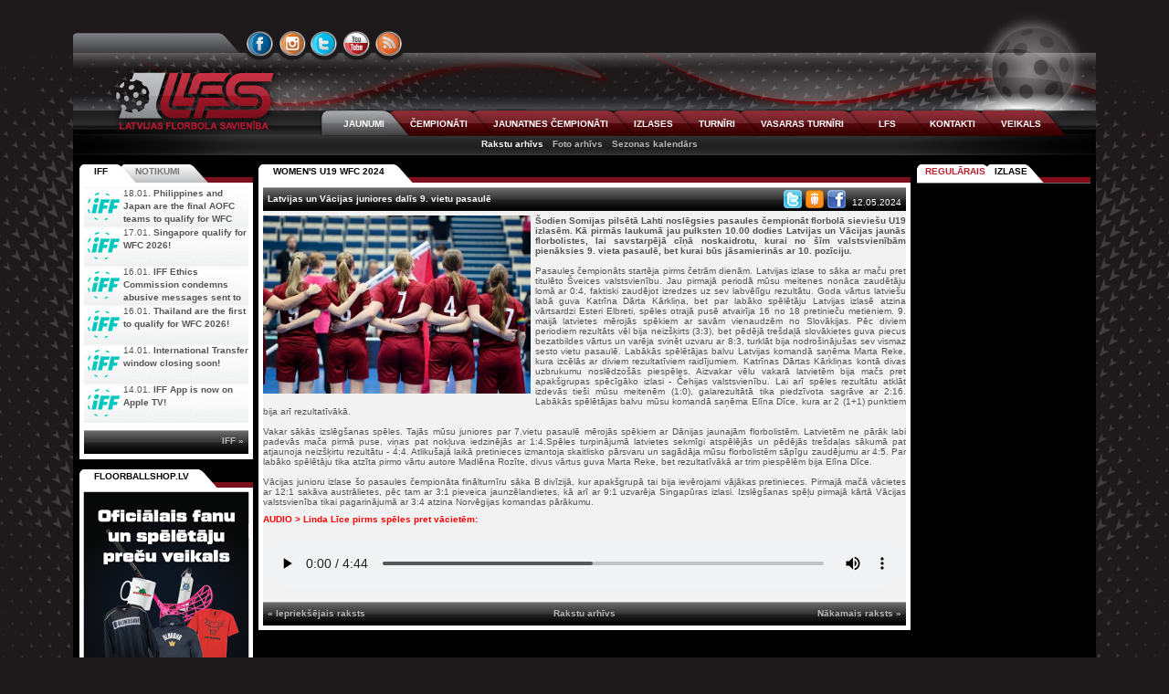

--- FILE ---
content_type: text/html; charset=utf-8
request_url: https://www.floorball.lv/lv/2016/jaunumi/id/7565/latvijas-un-vacijas-juniores-dalis-9-vietu-pasaule
body_size: 6614
content:
<!DOCTYPE html PUBLIC "-//W3C//DTD XHTML 1.0 Transitional//EN" "http://www.w3.org/TR/xhtml1/DTD/xhtml1-transitional.dtd">
<html lang="lv" xml:lang="lv" xmlns="http://www.w3.org/1999/xhtml">
<head>
		<meta property="og:type"   content="article" />
		<meta property="og:locale" content="lv_LV" />
		<meta property="og:url"    content="//www.floorball.lv/lv/2016/jaunumi/id/7565/latvijas-un-vacijas-juniores-dalis-9-vietu-pasaule" />
		<meta property="og:title"  content="Latvijas un Vācijas juniores dalīs 9. vietu pasaulē" />
		<meta property="og:image"  content="https://cdn.floorball.lv/i/upload/orig_940a6737.jpg" />
		<meta property="og:image:type"   content="image/jpg" />
		<meta property="og:image:width"  content="5472" />
		<meta property="og:image:height" content="3648" />
		<title>Latvijas Florbola savienība &raquo; LV &raquo; 2016/2017 &raquo; Jaunumi &raquo; Latvijas un Vācijas juniores dalīs 9. vietu pasaulē</title>
<meta http-equiv="content-type" content="text/html; charset=utf-8" />
<meta name="viewport" content="width=1120" />
<meta http-equiv="X-UA-Compatible" content="IE=edge" />
<meta name="ICBM" content="56.9600028, 24.1097299" />
<meta name="geo.position" content="56.9600028, 24.1097299" />
<meta name="geo.placename" content="Dzirnavu iela 16, Rīga, Latvija" />
<meta name="geo.region" content="lv" />
<meta name="DC.Publisher" content="Latvijas Florbola savienība" />
<meta name="keywords" content="latvijas, pasaulē, pirmajā, rezultātu, pasaules, vārtus, spēles, lv, 2016" />
<meta name="description" content="floorball.lv, florbols, čempionāts, virslīga, sports, lfs, floorball.lv, florbols, čempionāts, virslīga, sports, lfs, lv, 2016" />
<meta name="copyright" content="Latvijas Florbola savienība" />
<meta name="author" content="Val - val[at]floorball[dot]lv" />
<meta name="dr:say:category" content="Sports" />
<meta property="og:description" content="floorball.lv, florbols, čempionāts, virslīga, sports, lfs" />
<link rel="shortcut icon" href="https://cdn.floorball.lv/favicon.png" type="image/x-icon" />
<link href="https://www.floorball.lv/rss/lv" rel="alternate" type="application/rss+xml" title="floorball.lv RSS feed" />

<link type="text/css" rel="stylesheet" href="https://www.floorball.lv/min/g=public_css?v=20220709" />
<script type="text/javascript" src="https://www.floorball.lv/min/g=public_js?v=20171106"></script>
</head>
<body>
<div id="loading_live"></div>

<div id="header">
	<div id="header_top1">
		<ul id="languages">
			<li>
						</li>
		</ul>
	</div>
	<div id="header_top2">
		<ul id="icons-connect">
			<li id="icon-facebook"><a href="https://www.facebook.com/floorball.lv" title="FACEBOOK">&nbsp;</a></li>
			<li id="icon-instagram"><a href="https://instagram.com/floorball.lv/" title="INSTAGRAM">&nbsp;</a></li>
			<li id="icon-twitter"><a href="https://www.twitter.com/lfs_floorball" title="TWITTER">&nbsp;</a></li>
			<li id="icon-youtube"><a href="https://www.youtube.com/user/floorballtvlv" title="YOUTUBE">&nbsp;</a></li>
			<li id="icon-rss"><a href="https://www.floorball.lv/rss/lv/" title="RSS">&nbsp;</a></li>
		</ul>
	</div>
	<div id="header_middle">
		<a class="lfs_logo" href="https://www.floorball.lv/" title="Atpakaļ uz sākumu">&nbsp;</a>
		<!--<div id="header_middle1"></div>//-->
		<!--<div id="header_middle3"><form method="post" action=""><input type="text" name="search" class="searchbox" /></form></div>//-->
		<div id="header_middle2">
			<ul id="menu1">
				<li id="menu1-tab1" class="current"><a href="https://www.floorball.lv/lv/2016/jaunumi">JAUNUMI</a></li><li id="menu1-tab2" class=""><a href="https://www.floorball.lv/lv/2016/chempionats">ČEMPIONĀTI</a></li><li id="menu1-tab3" class=""><a href="https://www.floorball.lv/lv/2016/jaunatne">JAUNATNES ČEMPIONĀTI</a></li><li id="menu1-tab4" class=""><a href="https://www.floorball.lv/lv/2016/izlase">IZLASES</a></li><li id="menu1-tab5" class=""><a href="https://www.floorball.lv/lv/2016/turniri">TURNĪRI</a></li><li id="menu1-tab6" class=""><a href="https://www.floorball.lv/lv/2016/vasara">VASARAS TURNĪRI</a></li><li id="menu1-tab7" class=""><a href="https://www.floorball.lv/lv/2016/lfs">LFS</a></li><li id="menu1-tab8" class=""><a href="https://www.floorball.lv/lv/2016/kontakti">KONTAKTI</a></li><li id="menu1-tab9" class=""><a href="https://floorballshop.lv/">VEIKALS</a></li>			</ul>
		</div>
	</div>

	<div id="header_bottom">
	<ul id="menu2"><li><a href="https://www.floorball.lv/lv/2016/jaunumi/rakstu-arhivs" class="current">Rakstu arhīvs</a></li><li><a href="https://www.floorball.lv/lv/2016/jaunumi/foto-arhivs">Foto arhīvs</a></li><li><a href="https://www.floorball.lv/lv/2016/jaunumi/kalendars">Sezonas kalendārs</a></li></ul>	</div>

</div>


<div class="colmask holygrail">
    <div class="colmid">
        <div class="colleft">
            <div class="col1wrap">
                <div class="col1">
					<!-- Column 1 start -->
						<div class="news">
					<ul class="css-tabs">
				<li class="tab1 current"><a href="#">WOMEN'S U19 WFC 2024</a></li>
			</ul>
					<div class="css-panes2">
			<div class="no-padding">
				<div class="news-content">
					<div class="news-title-container news-title-full-width">
						<div class="news-title-title"><p>Latvijas un Vācijas juniores dalīs 9. vietu pasaulē</p></div>
						<div class="news-title-date">
	<ul class="share_link">
		<li class="twitter" ><a title="Twitter" href="https://twitter.com/share?text=Latvijas+un+V%C4%81cijas+juniores+dal%C4%ABs+9.+vietu+pasaul%C4%93&amp;url=http%3A%2F%2Fwww.floorball.lv%2Flv%2F2016%2Fjaunumi%2Fid%2F7565%2Flatvijas-un-vacijas-juniores-dalis-9-vietu-pasaule" onclick="return !window.open(this.href, 'Twitter', 'width=640,height=300')" target="_blank"></a></li>
		<li class="draugiem"><script type="text/javascript" src="//www.draugiem.lv/api/api.js"></script>
	<div id="draugiemLike"></div>
	<script type="text/javascript">var p = { layout:"icon", popup:true }; new DApi.Like(p).append('draugiemLike');</script></li>
		<li class="facebook"><a title="Facebook" href="http://www.facebook.com/sharer.php?s=100&amp;p[title]=Latvijas+un+V%C4%81cijas+juniores+dal%C4%ABs+9.+vietu+pasaul%C4%93&amp;p[url]=http%3A%2F%2Fwww.floorball.lv%2Flv%2F2016%2Fjaunumi%2Fid%2F7565%2Flatvijas-un-vacijas-juniores-dalis-9-vietu-pasaule" onclick="return !window.open(this.href, 'Facebook', 'width=640,height=300')" target="_blank"></a></li>
	</ul> 12.05.2024</div>
					</div>
					<br>

					<img src="https://cdn.floorball.lv/i/upload/940a6737.jpg" class="news-title-image" width="292.5" alt="940a6737.jpg" title="Latvijas un Vācijas juniores dalīs 9. vietu pasaulē" />

					<p style="text-align: justify;"><strong>&Scaron;odien Somijas pilsētā Lahti noslēgsies pasaules čempionāt florbolā sievie&scaron;u U19 izlasēm. Kā pirmās laukumā jau pulksten 10.00 dodies Latvijas un Vācijas jaunās florbolistes, lai savstarpējā cīņā noskaidrotu, kurai no &scaron;īm valstsvienībām pienāksies 9. vieta pasaulē, bet kurai būs jāsamierinās ar 10. pozīciju.</strong></p><p>&nbsp;</p><div style="text-align: justify;">Pasaules čempionāts startēja pirms četrām dienām. Latvijas izlase to sāka ar maču pret titulēto &Scaron;veices valstsvienību. Jau pirmajā periodā mūsu meitenes nonāca zaudētāju lomā ar 0:4, faktiski zaudējot izredzes uz sev labvēlīgu rezultātu. Goda vārtus latvie&scaron;u labā guva Katrīna Dārta Kārkliņa, bet par labāko spēlētāju Latvijas izlasē atzina vārtsardzi Esteri Elbreti, spēles otrajā pusē atvairīja 16 no 18 pretinieču metieniem. 9. maijā latvietes mērojās spēkiem ar savām vienaudzēm no Slovākijas. Pēc diviem periodiem rezultāts vēl bija neiz&scaron;ķirts (3:3), bet pēdējā tre&scaron;daļā slovākietes guva piecus bezatbildes vārtus un varēja svinēt uzvaru ar 8:3, turklāt bija nodro&scaron;ināju&scaron;as sev vismaz sesto vietu pasaulē. Labākās spēlētājas balvu Latvijas komandā saņēma Marta Reke, kura izcēlās ar diviem rezultatīviem raidījumiem. Katrīnas Dārtas Kārkliņas kontā divas uzbrukumu noslēdzo&scaron;ās piespēles. Aizvakar vēlu vakarā latvietēm bija mačs pret apak&scaron;grupas spēcīgāko izlasi - Čehijas valstsvienību. Lai arī spēles rezultātu atklāt izdevās tie&scaron;i mūsu meitenēm (1:0), galarezultātā tika piedzīvota sagrāve ar 2:16. Labākās spēlētājas balvu mūsu komandā saņēma Elīna Dīce, kura ar 2 (1+1) punktiem bija arī rezultatīvākā.</div>
<div style="text-align: justify;">&nbsp;</div>
<div style="text-align: justify;">Vakar sākās izslēg&scaron;anas spēles. Tajās mūsu juniores par 7.vietu pasaulē mērojās spēkiem ar Dānijas jaunajām florbolistēm. Latvietēm ne pārāk labi padevās mača pirmā puse, viņas pat nokļuva iedzinējās ar 1:4.Spēles turpinājumā latvietes sekmīgi atspēlējās un pēdējās tre&scaron;daļas sākumā pat atjaunoja neiz&scaron;ķirtu rezultātu - 4:4. Atliku&scaron;ajā laikā pretinieces izmantoja skaitlisko pārsvaru un sagādāja mūsu florbolistēm sāpīgu zaudējumu ar 4:5. Par labāko spēlētāju tika atzīta pirmo vārtu autore Madlēna Rozīte, divus vārtus guva Marta Reke, bet rezultatīvākā ar trim piespēlēm bija Elīna Dīce.</div>
<div style="text-align: justify;">&nbsp;</div>
<div style="text-align: justify;">Vācijas junioru izlase &scaron;o pasaules čempionāta finālturnīru sāka B divīzijā, kur apak&scaron;grupā tai bija ievērojami vājākas pretinieces. Pirmajā mačā vācietes ar 12:1 sakāva austrālietes, pēc tam ar 3:1 pieveica jaunzēlandietes, kā arī ar 9:1 uzvarēja Singapūras izlasi. Izslēg&scaron;anas spēļu pirmajā kārtā Vācijas valstsvienība tikai pagarinājumā ar 3:4 atzina Norvēgijas komandas pārākumu.</div><ul style='list-style-type:none;margin:3px 0;line-height:22px;'><h4 style="clear:left;color:red;">AUDIO > Linda Līce pirms spēles pret vācietēm:</h4>
				<div style="width:100%;padding:10px 0;">
					<audio controls="controls" preload="auto" style="width:100%;">
						<source src="https://cdn.floorball.lv/i/files/240512_0907.mp3" type="audio/mpeg">
						<li><span class="icon-mp3">&nbsp;</span><a href="https://cdn.floorball.lv/i/files/240512_0907.mp3?1715461200" target="_blank">AUDIO > Linda Līce pirms spēles pret vācietēm</a></li>
					</audio>
				</div></ul>										<div class="news-bottom"><span style="float:left;padding-left:3px;position:relative;top:2px;"></span>						<div class="prev"><a href="https://www.floorball.lv/lv/2016/jaunumi/id/7564/juniores-zaude-danietem-un-atkapjas-uz-b-diviziju" title="Juniores zaudē dānietēm un atkāpjas uz B divīziju">&laquo; Iepriekšējais raksts</a></div>
						<div class="next"><a href="https://www.floorball.lv/lv/2016/jaunumi/id/7566/juniores-parliecinosi-parspej-vacietes-un-finise-9-vieta" title="Juniores pārliecinoši pārspēj vācietes un finišē 9. vietā">Nākamais raksts &raquo;</a></div>
						<div class="return"><p><a href="https://www.floorball.lv/lv/2016/jaunumi/rakstu-arhivs" title="Rakstu arhīvs">Rakstu arhīvs</a></p></div>
					</div>
				</div>
			</div>
		</div>
	</div>
						<!-- Column 1 end -->
                </div>
            </div>
            <div class="col2">
				<!-- Column 2 start -->
				<ul id="tabs-left1" class="css-tabs">
					<li class="tab1 current"><a href="#iff">IFF</a></li>
					<li class="tab2"><a href="#notikumi">Notikumi</a></li>
				</ul>
				<div id="content-left1" class="css-panes2" style="height:309px;background:#F2F2F2;">
					<div>
						<div id="iff-news">
							<div class="iff-news"><div class="iff-logo"></div>18.01. <a href="https://www.floorball.sport/philippines-and-japan-are-the-final-aofc-teams-to-qualify-for-wfc-2026/" title="Philippines and Japan are the final AOFC teams to qualify for WFC 2026!" target="_blank">Philippines and Japan are the final AOFC teams to qualify for WFC 2026!</a></div>
<div class="iff-news"><div class="iff-logo"></div>17.01. <a href="https://www.floorball.sport/singapore-qualify-for-wfc-2026/" title="Singapore qualify for WFC 2026!" target="_blank">Singapore qualify for WFC 2026!</a></div>
<div class="iff-news"><div class="iff-logo"></div>16.01. <a href="https://www.floorball.sport/iff-ethics-commission-condemns-abusive-messages-sent-to-us-coach-during-wfc-2025/" title="IFF Ethics Commission condemns abusive messages sent to US coach during WFC 2025" target="_blank">IFF Ethics Commission condemns abusive messages sent to US coach during WFC 2025</a></div>
<div class="iff-news"><div class="iff-logo"></div>16.01. <a href="https://www.floorball.sport/thailand-are-the-first-to-qualify-for-wfc-2026/" title="Thailand are the first to qualify for WFC 2026!" target="_blank">Thailand are the first to qualify for WFC 2026!</a></div>
<div class="iff-news"><div class="iff-logo"></div>14.01. <a href="https://www.floorball.sport/international-transfer-window-closing-soon/" title="International Transfer window closing soon!" target="_blank">International Transfer window closing soon!</a></div>
<div class="iff-news"><div class="iff-logo"></div>14.01. <a href="https://www.floorball.sport/iff-app-is-now-on-apple-tv/" title="IFF App is now on Apple TV!" target="_blank">IFF App is now on Apple TV!</a></div>
						</div>
						<div class="live_standings_open">
							<a class="foto_arhivs_links" target="_blank" href="https://floorball.sport/">IFF &raquo;</a>
						</div>
					</div>
					<div class="banners" style="padding:0;">
					<a href='https://www.floorball.lv/out.php?id=440&amp;url=https%3A%2F%2Fwww.floorball.sport%2Fevent%2Fmens-eur1-wfcq-2026%2F' target='_blank' title='WFCQ2026' rel='nofollow'>
					<img class='banner_image_side first' src='https://cdn.floorball.lv/i/banners/1765189267.jpg' width='190' height='99' alt='WFCQ2026' />
					</a>
					<a href='https://www.floorball.lv/out.php?id=439&amp;url=https%3A%2F%2Fms.ceskyflorbal.cz%2F%3Flocale%3Den' target='_blank' title='WFC2025' rel='nofollow'>
					<img class='banner_image_side' src='https://cdn.floorball.lv/i/banners/1765188904.jpg' width='190' height='99' alt='WFC2025' />
					</a>
					<a href='https://www.floorball.lv/out.php?id=441&amp;url=https%3A%2F%2Fapp.floorball.sport%2F%23%2Fleagueorganizersite%2F211' target='_blank' title='WFC2025 MU19' rel='nofollow'>
					<img class='banner_image_side' src='https://cdn.floorball.lv/i/banners/1765217421.jpg' width='190' height='99' alt='WFC2025 MU19' />
					</a></div>				</div>
				<script type="text/javascript">
				$(document).ready(function() {
					$("#tabs-left1:first").tabs("#content-left1:first > div", {
						tabs: 'li',
						current: 'current',
						effect: 'default',
						history: false,
						rotate: true,
						fadeOutSpeed: "slow"
					}).slideshow({autoplay: true, interval: 15000});

					$('#iff-news').jScrollPane({
						showArrows: true,
						verticalArrowPositions: 'os',
						verticalDragMinHeight: 25,
						verticalDragMaxHeight: 25,
						mouseWheelSpeed: 8,
						arrowButtonSpeed: 8
					});
				});
				</script>

						<div id="events" style="display:block;padding-top:1px;">
			<ul id="events-tabs" class="css-tabs">
				<li id="floorballshop-lv_76" class="tab1 current"><a href="#">FLOORBALLSHOP.LV</a></li>			</ul>
			<div id="events-panes" class="css-panes2" style="height:288px;background:white;">
				<div class="banners" style="padding:0;">
					<a href="https://www.floorball.lv/out.php?id=426&amp;url=https%3A%2F%2Ffloorballshop.lv" target="_blank" title="FLOORBALLSHOP.LV" rel="nofollow"><img src="https://cdn.floorball.lv/i/banners/1758264144.png" width="190" height="279" alt="FLOORBALLSHOP.LV" /></a>
				</div>			</div>
			<script type="text/javascript">
			$(document).ready(function() {
				$("#events-tabs:first").tabs("#events-panes:first > div", {
					tabs: 'li',
					current: 'current',
					effect: 'default',
					history: false,
					rotate: true,
					fadeOutSpeed: "slow"
				}).slideshow({autoplay: true, interval: 5000});
			});
			</script>
		</div>
						<!-- Column 2 end -->
            </div>
            <div class="col3">
				<!-- Column 3 start -->
				<ul class="live-tabs1" id="live-tabs">
					<li id="i1" class="tab1 current">
						<a rel="nofollow" id="t1" href="https://www.floorball.lv/live.php?lang=lv&amp;sw=regularais" class="live">Regulārais</a>
					</li>
					<li id="i2" class="tab2 current">
						<a rel="nofollow" id="t2" href="https://www.floorball.lv/live.php?lang=lv&amp;sw=izlase" class="live">Izlase</a>
					</li>
				</ul>
				<div class="live-panes1" id="live-panes"></div>
				<script type="text/javascript">
				$(function() {
					$("#live-tabs:first").tabs("#live-panes:first", {
						tabs: 'a',
						current: 'current',
						effect: 'ajax',
						cache: false
					});
				});
				</script>				<!-- Column 3 end -->
			</div>
		</div>
	</div>
</div>


<div class="banners_bottom_wrapper">
	<div class="banners_bottom_content">
		<ul id="tabs-bottom" class="css-tabs">
			<li class="tab1 current"><a href="#partneri">Partneri</a></li>
			<li class="tab2"><a href="#sponsori">Sponsori</a></li>
			<li class="tab3"><a href="#atbalstitaji">Atbalstītāji</a></li>
			<li class="tab4"><a href="#mediji">Mediju partneri</a></li>
		</ul>
		<div id="content-bottom" class="css-panes">
			<div class="banners_bottom"><div class="banners" style="padding:0;">
					<a href='https://www.floorball.lv/out.php?id=6&amp;url=http%3A%2F%2Fwww.floorball.org%2F' target='_blank' title='IFF' rel='nofollow'>
					<img class='banner_image_bottom first' src='https://cdn.floorball.lv/i/banners/1497378412.jpg' width='137' height='76' alt='IFF' />
					</a>
					<a href='https://www.floorball.lv/out.php?id=7&amp;url=http%3A%2F%2Fwww.izm.gov.lv%2F' target='_blank' title='IZM' rel='nofollow'>
					<img class='banner_image_bottom' src='https://cdn.floorball.lv/i/banners/1459269036.jpg' width='137' height='76' alt='IZM' />
					</a>
					<a href='https://www.floorball.lv/out.php?id=10&amp;url=http%3A%2F%2Fwww.antidopings.lv' target='_blank' title='LSMA' rel='nofollow'>
					<img class='banner_image_bottom' src='https://cdn.floorball.lv/i/banners/1563906335.jpg' width='137' height='76' alt='LSMA' />
					</a>
					<a href='https://www.floorball.lv/out.php?id=9&amp;url=http%3A%2F%2Fwww.lsfp.lv%2F' target='_blank' title='LSFP' rel='nofollow'>
					<img class='banner_image_bottom' src='https://cdn.floorball.lv/i/banners/1396985143.jpg' width='137' height='76' alt='LSFP' />
					</a>
					<a href='https://www.floorball.lv/out.php?id=186&amp;url=http%3A%2F%2Fwww.lkssa.lv' target='_blank' title='LKSSA' rel='nofollow'>
					<img class='banner_image_bottom' src='https://cdn.floorball.lv/i/banners/1398493124.jpg' width='137' height='76' alt='LKSSA' />
					</a>
					<a href='https://www.floorball.lv/out.php?id=12&amp;url=http%3A%2F%2Fwww.lspa.lv%2F' target='_blank' title='LSPA' rel='nofollow'>
					<img class='banner_image_bottom' src='https://cdn.floorball.lv/i/banners/1331569712.jpg' width='137' height='76' alt='LSPA' />
					</a>
					<a href='https://www.floorball.lv/out.php?id=13&amp;url=http%3A%2F%2Fwww.sportaizglitiba.lv%2F' target='_blank' title='Sporta Izglītība' rel='nofollow'>
					<img class='banner_image_bottom' src='https://cdn.floorball.lv/i/banners/1331569734.jpg' width='137' height='76' alt='Sporta Izglītība' />
					</a>
					<a href='https://www.floorball.lv/out.php?id=11&amp;url=http%3A%2F%2Ftreneruizglitiba.lv%2F' target='_blank' title='LTTC' rel='nofollow'>
					<img class='banner_image_bottom' src='https://cdn.floorball.lv/i/banners/1331569671.jpg' width='137' height='76' alt='LTTC' />
					</a></div></div>
			<div class="banners_bottom"><div class="banners" style="padding:0;">
					<a href='https://www.floorball.lv/out.php?id=230&amp;url=http%3A%2F%2Fwww.elvi.lv%2F' target='_blank' title='ELVI' rel='nofollow'>
					<img class='default' src='https://cdn.floorball.lv/i/banners/1531250168.jpg' width='1100' height='76' alt='ELVI' />
					</a></div></div>
			<div class="banners_bottom"><div class="banners" style="padding:0;">
					<a href='https://www.floorball.lv/out.php?id=383&amp;url=https%3A%2F%2Fwww.valmierasnovads.lv' target='_blank' title='VALMIERA' rel='nofollow'>
					<img class='banner_image_bottom first' src='https://cdn.floorball.lv/i/banners/1629913324.png' width='137' height='76' alt='VALMIERA' />
					</a>
					<a href='https://www.floorball.lv/out.php?id=371&amp;url=https%3A%2F%2Fwww.liepaja.lv' target='_blank' title='Liepāja' rel='nofollow'>
					<img class='banner_image_bottom' src='https://cdn.floorball.lv/i/banners/1579800133.jpeg' width='137' height='76' alt='Liepāja' />
					</a>
					<a href='https://www.floorball.lv/out.php?id=22&amp;url=http%3A%2F%2Fwww.gerflor.com%2F' target='_blank' title='GERFLOR' rel='nofollow'>
					<img class='banner_image_bottom' src='https://cdn.floorball.lv/i/banners/1331572163.jpg' width='137' height='76' alt='GERFLOR' />
					</a>
					<a href='https://www.floorball.lv/out.php?id=333&amp;url=http%3A%2F%2Flino.lv' target='_blank' title='OXDOG' rel='nofollow'>
					<img class='banner_image_bottom' src='https://cdn.floorball.lv/i/banners/1531398133.jpg' width='137' height='76' alt='OXDOG' />
					</a>
					<a href='https://www.floorball.lv/out.php?id=34&amp;url=http%3A%2F%2Fblindsave.com%2F' target='_blank' title='BLINDSAVE' rel='nofollow'>
					<img class='banner_image_bottom' src='https://cdn.floorball.lv/i/banners/1382460388.jpg' width='137' height='76' alt='BLINDSAVE' />
					</a>
					<a href='https://www.floorball.lv/out.php?id=281&amp;url=http%3A%2F%2Fwww.myfloorball.eu' target='_blank' title='MYFLOORBALL' rel='nofollow'>
					<img class='banner_image_bottom' src='https://cdn.floorball.lv/i/banners/1468339581.jpg' width='137' height='76' alt='MYFLOORBALL' />
					</a>
					<a href='https://www.floorball.lv/out.php?id=327&amp;url=http%3A%2F%2Fwww.echosports.eu' target='_blank' title='Echo Sport' rel='nofollow'>
					<img class='banner_image_bottom' src='https://cdn.floorball.lv/i/banners/1521225107.jpg' width='137' height='76' alt='Echo Sport' />
					</a></div></div>
			<div class="banners_bottom"><div class="banners" style="padding:0;">
					<a href='https://www.floorball.lv/out.php?id=17&amp;url=http%3A%2F%2Fsportacentrs.com%2Fflorbols' target='_blank' title='Sportacentrs' rel='nofollow'>
					<img class='banner_image_bottom first' src='https://cdn.floorball.lv/i/banners/1653481488.png' width='137' height='76' alt='Sportacentrs' />
					</a>
					<a href='https://www.floorball.lv/out.php?id=16&amp;url=http%3A%2F%2Fleta.lv%2F' target='_blank' title='LETA' rel='nofollow'>
					<img class='banner_image_bottom' src='https://cdn.floorball.lv/i/banners/1509476917.jpg' width='137' height='76' alt='LETA' />
					</a>
					<a href='https://www.floorball.lv/out.php?id=343&amp;url=https%3A%2F%2Fltv.lsm.lv%2Flv%2Fsports%2F' target='_blank' title='LTV7' rel='nofollow'>
					<img class='banner_image_bottom' src='https://cdn.floorball.lv/i/banners/1543352460.jpg' width='137' height='76' alt='LTV7' />
					</a>
					<a href='https://www.floorball.lv/out.php?id=18&amp;url=http%3A%2F%2Fsportacentrs.com%2Fsportacentrs_tv' target='_blank' title='Sportacentrs TV' rel='nofollow'>
					<img class='banner_image_bottom' src='https://cdn.floorball.lv/i/banners/1653476884.png' width='137' height='76' alt='Sportacentrs TV' />
					</a>
					<a href='https://www.floorball.lv/out.php?id=110&amp;url=https%3A%2F%2Fwww.valmieraszinas.lv' target='_blank' title='SPORTSVALMIERA' rel='nofollow'>
					<img class='banner_image_bottom' src='https://cdn.floorball.lv/i/banners/1543423902.jpg' width='137' height='76' alt='SPORTSVALMIERA' />
					</a></div></div>
		</div>
		<script type="text/javascript">
		$(document).ready(function() {
			$("#tabs-bottom:first").tabs("#content-bottom:first > div", {
				tabs: 'li',
				current: 'current',
				effect: 'default',
				history: false,
				rotate: true,
				fadeOutSpeed: "slow"
			}).slideshow({autoplay: true, interval: 5000});
		});
		</script>
	</div>
</div>

<div id="footer"><p><strong>&copy; 2008-2024 Latvijas Florbola savienība</strong><br />Miera iela 15-1, Rīga, LV-1001, t: +371 67473013, f: +371 67473014, gsm: 20229922, e: info[at]floorball.lv, skype: LFS_birojs <br />Izstrādāts LFS</p><br /><br /><div id="ierosinajumi"><a href="https://www.floorball.lv/contact.php" title="Contactform" class="contactform fancybox.iframe">Ieteikumi, ierosinājumi, kļūdas</a></div><h1 style="display:none;">floorball.lv Latvijas Florbola Savienība</h1><h3 style="display:none;">LFS</h3></div><!-- end-footer //-->
<script async src='https://www.googletagmanager.com/gtag/js?id=G-DYEZD5ZHBR'></script>
		<script>
			window.dataLayer = window.dataLayer || [];
			function gtag(){dataLayer.push(arguments);}
			gtag('js', new Date());
			gtag('config', 'G-DYEZD5ZHBR');
		</script>
<!-- 2026-01-21 14:25:53 || diff: 120 //--></body>
</html>
